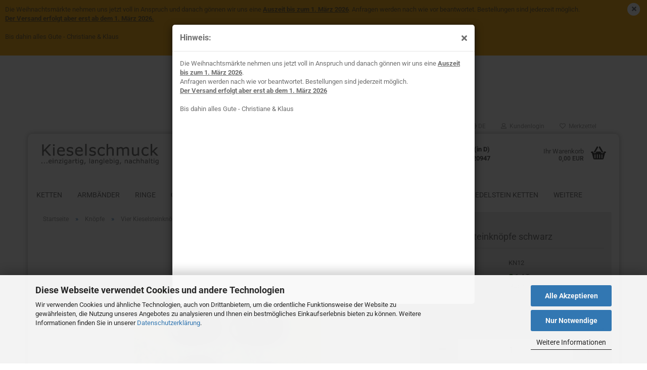

--- FILE ---
content_type: text/html; charset=utf-8
request_url: https://www.kieselschmuck.de/Knoepfe/vier-kieselsteinknoepfe-schwarz.html
body_size: 13090
content:





	<!DOCTYPE html>
	<html xmlns="http://www.w3.org/1999/xhtml" dir="ltr" lang="de">
		
			<head>
				
					
					<!--

					=========================================================
					Shopsoftware by Gambio GmbH (c) 2005-2023 [www.gambio.de]
					=========================================================

					Gambio GmbH offers you highly scalable E-Commerce-Solutions and Services.
					The Shopsoftware is redistributable under the GNU General Public License (Version 2) [http://www.gnu.org/licenses/gpl-2.0.html].
					based on: E-Commerce Engine Copyright (c) 2006 xt:Commerce, created by Mario Zanier & Guido Winger and licensed under GNU/GPL.
					Information and contribution at http://www.xt-commerce.com

					=========================================================
					Please visit our website: www.gambio.de
					=========================================================

					-->
				

                

	

                    
                

				
					<meta name="viewport" content="width=device-width, initial-scale=1, minimum-scale=1.0" />
				

				
					<meta http-equiv="Content-Type" content="text/html; charset=utf-8" />
		<meta name="language" content="de" />
		<meta name="keywords" content="kieselschmuck,natursteinschmuck,kieselstein,strandstein,kiesel,steinpyramide,keywords,kommagetrennt" />
		<meta name="description" content="Schwarze Kieselsteinknöpfe aus ausgesuchten Strandsteinen verschönern jede Strickjacke" />
		<title>schwarze Kieselsteinknöpfe - Kieselschmuck-Kieselstein-Steinschmuck-Steinkette</title>
		<meta property="og:title" content="Vier Kieselsteinkn&ouml;pfe schwarz" />
		<meta property="og:site_name" content="kieselschmuck.de" />
		<meta property="og:locale" content="de_DE" />
		<meta property="og:type" content="product" />
		<meta property="og:description" content="Schwarze Kieselsteinknöpfe aus ausgesuchten Strandsteinen verschönern jede Strickjacke" />
		<meta property="og:image" content="https://www.kieselschmuck.de/images/product_images/info_images/Kieselsteinknopf-12.jpg" />

				

								
									

				
					<base href="https://www.kieselschmuck.de/" />
				

				
											
							<link rel="shortcut icon" href="https://www.kieselschmuck.de/images/logos/favicon.ico" type="image/x-icon" />
						
									

				
									

				
											
							<link id="main-css" type="text/css" rel="stylesheet" href="public/theme/styles/system/main.min.css?bust=1761670973" />
						
									

				
					<meta name="robots" content="index,follow" />
		<link rel="canonical" href="https://www.kieselschmuck.de/Knoepfe/vier-kieselsteinknoepfe-schwarz.html?language=de" />
		<meta property="og:url" content="https://www.kieselschmuck.de/Knoepfe/vier-kieselsteinknoepfe-schwarz.html?language=de">
		<link rel="alternate" hreflang="x-default" href="https://www.kieselschmuck.de/Knoepfe/vier-kieselsteinknoepfe-schwarz.html?language=de" />
		<link rel="alternate" hreflang="en" href="https://www.kieselschmuck.de/category-10/product-692.html?language=en" />
		<link rel="alternate" hreflang="de" href="https://www.kieselschmuck.de/Knoepfe/vier-kieselsteinknoepfe-schwarz.html?language=de" />
		
				

				
									
			</head>
		
		
			<body class="page-product-info"
				  data-gambio-namespace="https://www.kieselschmuck.de/public/theme/javascripts/system"
				  data-jse-namespace="https://www.kieselschmuck.de/JSEngine/build"
				  data-gambio-controller="initialize"
				  data-gambio-widget="input_number responsive_image_loader transitions header image_maps modal history dropdown core_workarounds anchor"
				  data-input_number-separator=","
					>

				
					
				

				
									

				
									
		




	

	
		<div class="mfp-bg iframe_layer mfp-ready popup-notification"></div>
		<div style="overflow-x: hidden; overflow-y: auto;"
		     tabindex="-1"
		     class="mfp-wrap mfp-close-btn-in mfp-auto-cursor iframe_layer mfp-ready popup-notification"
		     data-gambio-widget="notifications">
			<div class="mfp-container mfp-inline-holder">
				<div class="mfp-content">
					
						<div class="modal-dialog">
							<div class="modal-content">
								
									<div class="modal-header">
										<span class="col-xs-11 title">Hinweis:</span>
										<i class="fa fa-close col-xs-1 hide-popup-notification"></i>
									</div>
								
								
									<div class="modal-body">
										Die Weihnachtsm&auml;rkte nehmen uns jetzt voll in Anspruch und danach g&ouml;nnen wir uns eine <strong><u>Auszeit bis zum</u></strong><u> <strong>1. M&auml;rz 2026</strong></u>.<br />
Anfragen werden nach wie vor beantwortet. Bestellungen sind jederzeit m&ouml;glich.<br />
<u><strong>Der Versand erfolgt aber erst ab dem 1. M&auml;rz 2026</strong></u><br />
<br />
Bis dahin alles Gute - Christiane &amp; Klaus
									</div>
								
							</div>
						</div>
					
				</div>
			</div>
		</div>
	


	
		<div id="outer-wrapper" class="topbar-active">
			
				<header id="header" class="navbar">
					
	





	<div id="topbar-container">
						
		
					

		
			<div class="navbar-topbar">
				
					<nav data-gambio-widget="menu link_crypter" data-menu-switch-element-position="false" data-menu-events='{"desktop": ["click"], "mobile": ["click"]}' data-menu-ignore-class="dropdown-menu">
						<ul class="nav navbar-nav navbar-right" data-menu-replace="partial">

                            <li class="navbar-topbar-item">
                                <ul id="secondaryNavigation" class="nav navbar-nav ignore-menu">
                                                                    </ul>

                                <script id="secondaryNavigation-menu-template" type="text/mustache">
                                    
                                        <ul id="secondaryNavigation" class="nav navbar-nav">
                                            <li v-for="(item, index) in items" class="navbar-topbar-item hidden-xs content-manager-item">
                                                <a href="javascript:;" :title="item.title" @click="goTo(item.content)">
                                                    <span class="fa fa-arrow-circle-right visble-xs-block"></span>
                                                    {{item.title}}
                                                </a>
                                            </li>
                                        </ul>
                                    
                                </script>
                            </li>

							
															

							
															

							
															

							
															

							
															

															<li class="dropdown navbar-topbar-item first">

									
																					
												<a href="#" aria-label="Sprache auswählen" title="Sprache auswählen" class="dropdown-toggle" data-toggle-hover="dropdown" role="button">

													
														<span class="language-code hidden-xs">
																															
																	<span class="fa fa-globe"></span>
																
																														de
														</span>
													

													
														<span class="visible-xs-block">
																															
																	<span class="fa fa-globe"></span>
																
																														&nbsp;Sprache
														</span>
													
												</a>
											
																			

									<ul class="level_2 dropdown-menu ignore-menu arrow-top">
										<li class="arrow"></li>
										<li>
											
												<form action="/Knoepfe/vier-kieselsteinknoepfe-schwarz.html" method="POST" class="form-horizontal">

													
																													
																<div class="form-group">
																	<label style="display: inline">Sprache auswählen
																	    
	<select name="language" class="form-control">
					
				<option value="en">English</option>
			
					
				<option value="de" selected="selected">Deutsch</option>
			
			</select>

                                                                    </label>
																</div>
															
																											

													
																											

													
																											

													
														<div class="dropdown-footer row">
															<input type="submit" class="btn btn-primary btn-block" value="Speichern" title="Speichern" />
														</div>
													

													

												</form>
											
										</li>
									</ul>
								</li>
							
							
																	
										<li class="dropdown navbar-topbar-item">
											<a title="Anmeldung" href="/Knoepfe/vier-kieselsteinknoepfe-schwarz.html#" class="dropdown-toggle" data-toggle-hover="dropdown" role="button" aria-label="Kundenlogin">
												
																											
															<span class="fa fa-user-o"></span>
														
																									

												&nbsp;Kundenlogin
											</a>
											




	<ul class="dropdown-menu dropdown-menu-login arrow-top">
		
			<li class="arrow"></li>
		
		
		
			<li class="dropdown-header hidden-xs">Kundenlogin</li>
		
		
		
			<li>
				<form action="https://www.kieselschmuck.de/login.php?action=process" method="post" class="form-horizontal">
					<input type="hidden" name="return_url" value="https://www.kieselschmuck.de/Knoepfe/vier-kieselsteinknoepfe-schwarz.html">
					<input type="hidden" name="return_url_hash" value="7c660dfeb7508a506939bfa648f32347af28dbfb051b0a9ade31273f303cf131">
					
						<div class="form-group">
                            <label for="box-login-dropdown-login-username" class="form-control sr-only">E-Mail</label>
							<input
                                autocomplete="username"
                                type="email"
                                id="box-login-dropdown-login-username"
                                class="form-control"
                                placeholder="E-Mail"
                                name="email_address"
                                oninput="this.setCustomValidity('')"
                                oninvalid="this.setCustomValidity('Bitte geben Sie eine korrekte Emailadresse ein')"
                            />
						</div>
					
					
                        <div class="form-group password-form-field" data-gambio-widget="show_password">
                            <label for="box-login-dropdown-login-password" class="form-control sr-only">Passwort</label>
                            <input autocomplete="current-password" type="password" id="box-login-dropdown-login-password" class="form-control" placeholder="Passwort" name="password" />
                            <button class="btn show-password hidden" type="button">
                                <i class="fa fa-eye" aria-hidden="true"></i>
                                <span class="sr-only">Toggle Password View</span>
                            </button>
                        </div>
					
					
						<div class="dropdown-footer row">
							
	
								
									<input type="submit" class="btn btn-primary btn-block" value="Anmelden" />
								
								<ul>
									
										<li>
											<a title="Konto erstellen" href="https://www.kieselschmuck.de/shop.php?do=CreateRegistree">
												Konto erstellen
											</a>
										</li>
									
									
										<li>
											<a title="Passwort vergessen?" href="https://www.kieselschmuck.de/password_double_opt.php">
												Passwort vergessen?
											</a>
										</li>
									
								</ul>
							
	

	
						</div>
					
				</form>
			</li>
		
	</ul>


										</li>
									
															

							
																	
										<li class="navbar-topbar-item">
											<a href="https://www.kieselschmuck.de/wish_list.php" title="Merkzettel anzeigen" aria-label="Merkzettel">
												
																											
															<span class="fa fa-heart-o"></span>
														
																									

												&nbsp;Merkzettel
											</a>
										</li>
									
															

							
						</ul>
					</nav>
				
			</div>
		
	</div>




	<div class="inside">

		<div class="row">

		
												
			<div class="navbar-header" data-gambio-widget="mobile_menu">
									
							
		<div id="navbar-brand" class="navbar-brand">
			<a href="https://www.kieselschmuck.de/" title="kieselschmuck.de">
				<img id="main-header-logo" class="img-responsive" src="https://www.kieselschmuck.de/images/logos/logo_verdena_logo.jpg" alt="kieselschmuck.de-Logo">
			</a>
		</div>
	
					
								
					
	
	
			
	
		<button type="button" class="navbar-toggle" aria-label="navigationbar toggle button" data-mobile_menu-target="#categories .navbar-collapse"
		        data-mobile_menu-body-class="categories-open" data-mobile_menu-toggle-content-visibility>
			<img src="public/theme/images/svgs/bars.svg" class="gx-menu svg--inject" alt="menu bars icon">
		</button>
	
	
	
		<button type="button" class="navbar-toggle cart-icon" data-mobile_menu-location="shopping_cart.php">
			<img src="public/theme/images/svgs/basket.svg" class="gx-cart-basket svg--inject" alt="shopping cart icon">
			<span class="cart-products-count hidden">
				0
			</span>
		</button>
	
	
			
			<button type="button" class="navbar-toggle" aria-label="searchbar toggle button" data-mobile_menu-target=".navbar-search" data-mobile_menu-body-class="search-open"
					data-mobile_menu-toggle-content-visibility>
				<img src="public/theme/images/svgs/search.svg" class="gx-search svg--inject" alt="search icon">
			</button>
		
	
				
			</div>
		

		
							






	<div class="navbar-search collapse">

		
						<p class="navbar-search-header dropdown-header">Suche</p>
		

		
			<form role="search" action="advanced_search_result.php" method="get" data-gambio-widget="live_search">

				<div class="navbar-search-input-group input-group">
					<div class="navbar-search-input-group-btn input-group-btn custom-dropdown" data-dropdown-trigger-change="false" data-dropdown-trigger-no-change="false">

						
							<button aria-label="Suche..." type="button" class="btn btn-default dropdown-toggle" data-toggle="dropdown" aria-haspopup="true" aria-expanded="false">
								<span class="dropdown-name">Alle</span> <span class="caret"></span>
							</button>
						

						
															
									<ul class="dropdown-menu">
																				
												<li><a href="#" data-rel="0">Alle</a></li>
											
																							
													<li><a href="#" data-rel="2">Ketten</a></li>
												
																							
													<li><a href="#" data-rel="3">Armbänder</a></li>
												
																							
													<li><a href="#" data-rel="4">Ringe</a></li>
												
																							
													<li><a href="#" data-rel="5">Ohrringe</a></li>
												
																							
													<li><a href="#" data-rel="6">Anhänger</a></li>
												
																							
													<li><a href="#" data-rel="12">Steinmännchen</a></li>
												
																							
													<li><a href="#" data-rel="23">Möbelknöpfe</a></li>
												
																							
													<li><a href="#" data-rel="7">Accessoires</a></li>
												
																							
													<li><a href="#" data-rel="11">Edelstein Ketten</a></li>
												
																							
													<li><a href="#" data-rel="10">Knöpfe</a></li>
												
																							
													<li><a href="#" data-rel="13">Gutscheine</a></li>
												
																														</ul>
								
													

						
															
                                    <label for="top-search-button-categories-id" class="sr-only">Alle</label>
									<select id="top-search-button-categories-id" name="categories_id">
										<option value="0">Alle</option>
																																	
													<option value="2">Ketten</option>
												
																							
													<option value="3">Armbänder</option>
												
																							
													<option value="4">Ringe</option>
												
																							
													<option value="5">Ohrringe</option>
												
																							
													<option value="6">Anhänger</option>
												
																							
													<option value="12">Steinmännchen</option>
												
																							
													<option value="23">Möbelknöpfe</option>
												
																							
													<option value="7">Accessoires</option>
												
																							
													<option value="11">Edelstein Ketten</option>
												
																							
													<option value="10">Knöpfe</option>
												
																							
													<option value="13">Gutscheine</option>
												
																														</select>
								
													

					</div>
					<input type="text" id="search-field-input" name="keywords" placeholder="Suche..." class="form-control search-input" autocomplete="off" />
					
					<button aria-label="Suche..." type="submit" class="form-control-feedback">
						<img src="public/theme/images/svgs/search.svg" class="gx-search-input svg--inject" alt="search icon">
					</button>
					

                    <label for="search-field-input" class="control-label sr-only">Suche...</label>
					

				</div>


									<input type="hidden" value="1" name="inc_subcat" />
				
				
					<div class="navbar-search-footer visible-xs-block">
						
							<button class="btn btn-primary btn-block" type="submit">
								Suche...
							</button>
						
						
							<a href="advanced_search.php" class="btn btn-default btn-block" title="Erweiterte Suche">
								Erweiterte Suche
							</a>
						
					</div>
				

				<div class="search-result-container"></div>

			</form>
		
	</div>


					

		
							
					
	<div class="custom-container">
		
			<div class="inside">
				
											
							<p>
	<span style="color:#444444;"><strong>Versandkosten nur 3,50 (in D)<br />
	Infos unter Tel. 05041-620947</strong></span>
</p>

						
									
			</div>
		
	</div>
				
					

		
    		<!-- layout_header honeygrid -->
							
					


	<nav id="cart-container" class="navbar-cart" data-gambio-widget="menu cart_dropdown" data-menu-switch-element-position="false">
		
			<ul class="cart-container-inner">
				
					<li>
						<a href="https://www.kieselschmuck.de/shopping_cart.php" class="dropdown-toggle">
							
								<img src="public/theme/images/svgs/basket.svg" alt="shopping cart icon" class="gx-cart-basket svg--inject">
								<span class="cart">
									Ihr Warenkorb<br />
									<span class="products">
										0,00 EUR
									</span>
								</span>
							
							
																	<span class="cart-products-count hidden">
										
									</span>
															
						</a>

						
							



	<ul class="dropdown-menu arrow-top cart-dropdown cart-empty">
		
			<li class="arrow"></li>
		
	
		
					
	
		
			<li class="cart-dropdown-inside">
		
				
									
				
									
						<div class="cart-empty">
							Sie haben noch keine Artikel in Ihrem Warenkorb.
						</div>
					
								
			</li>
		
	</ul>
						
					</li>
				
			</ul>
		
	</nav>

				
					

		</div>

	</div>


	
		<div class="topbar-notification"
		     style="background-color: #f7a707;"
		     data-gambio-widget="notifications">
			<span class="notification-content">
				Die Weihnachtsm&auml;rkte nehmen uns jetzt voll in Anspruch und danach g&ouml;nnen wir uns eine <strong><u>Auszeit bis zum</u></strong><u> <strong>1. M&auml;rz 2026</strong></u>. Anfragen werden nach wie vor beantwortet. Bestellungen sind jederzeit m&ouml;glich.<br />
<u><strong>Der Versand erfolgt aber erst ab dem 1. M&auml;rz 2026.</strong></u><br />
<br />
Bis dahin alles Gute - Christiane &amp; Klaus<br />
&nbsp;
			</span>
			<span class="fa-stack hide-topbar-notification">
				<i class="fa fa-circle fa-inverse fa-stack-2x"></i>
				<i class="fa fa-close fa-stack-1x"></i>
			</span>
		</div>
	







	<noscript>
		<div class="alert alert-danger noscript-notice" role="alert">
			JavaScript ist in Ihrem Browser deaktiviert. Aktivieren Sie JavaScript, um alle Funktionen des Shops nutzen und alle Inhalte sehen zu können.
		</div>
	</noscript>



			
						


	<div id="categories">
		<div class="navbar-collapse collapse">
			
				<nav class="navbar-default navbar-categories" data-gambio-widget="menu">
					
						<ul class="level-1 nav navbar-nav">
                             
															
									<li class="level-1-child" data-id="2">
										
											<a class="dropdown-toggle" href="https://www.kieselschmuck.de/Steinschmuck/" title="Ketten">
												
													Ketten
												
																							</a>
										
										
										
																					
										
									</li>
								
															
									<li class="level-1-child" data-id="3">
										
											<a class="dropdown-toggle" href="https://www.kieselschmuck.de/Kieselsteinschmuck--Kieselschmuck--Kieselstein/" title="Armbänder">
												
													Armbänder
												
																							</a>
										
										
										
																					
										
									</li>
								
															
									<li class="level-1-child" data-id="4">
										
											<a class="dropdown-toggle" href="https://www.kieselschmuck.de/Ringe/" title="Ringe">
												
													Ringe
												
																							</a>
										
										
										
																					
										
									</li>
								
															
									<li class="level-1-child" data-id="5">
										
											<a class="dropdown-toggle" href="https://www.kieselschmuck.de/Ohrringe/" title="Ohrringe">
												
													Ohrringe
												
																							</a>
										
										
										
																					
										
									</li>
								
															
									<li class="level-1-child" data-id="6">
										
											<a class="dropdown-toggle" href="https://www.kieselschmuck.de/Anh-nger/" title="Anhänger">
												
													Anhänger
												
																							</a>
										
										
										
																					
										
									</li>
								
															
									<li class="level-1-child" data-id="23">
										
											<a class="dropdown-toggle" href="https://www.kieselschmuck.de/Moebelknoepfe/" title="Möbelknöpfe">
												
													Möbelknöpfe
												
																							</a>
										
										
										
																					
										
									</li>
								
															
									<li class="level-1-child" data-id="12">
										
											<a class="dropdown-toggle" href="https://www.kieselschmuck.de/Steinmaennchen/" title="Steinmännchen">
												
													Steinmännchen
												
																							</a>
										
										
										
																					
										
									</li>
								
															
									<li class="level-1-child" data-id="7">
										
											<a class="dropdown-toggle" href="https://www.kieselschmuck.de/Accessoires/" title="Accessoires">
												
													Accessoires
												
																							</a>
										
										
										
																					
										
									</li>
								
															
									<li class="level-1-child" data-id="11">
										
											<a class="dropdown-toggle" href="https://www.kieselschmuck.de/Edelstein-Ketten/" title="Edelstein Ketten">
												
													Edelstein Ketten
												
																							</a>
										
										
										
																					
										
									</li>
								
															
									<li class="level-1-child active" data-id="10">
										
											<a class="dropdown-toggle" href="https://www.kieselschmuck.de/Knoepfe/" title="Knöpfe">
												
													Knöpfe
												
																							</a>
										
										
										
																					
										
									</li>
								
															
									<li class="level-1-child" data-id="13">
										
											<a class="dropdown-toggle" href="https://www.kieselschmuck.de/Gutscheine/" title="Gutscheine">
												
													Gutscheine
												
																							</a>
										
										
										
																					
										
									</li>
								
														
							



	
					
				<li id="mainNavigation" class="custom custom-entries hidden-xs">
									</li>
			

            <script id="mainNavigation-menu-template" type="text/mustache">
                
				    <li id="mainNavigation" class="custom custom-entries hidden-xs">
                        <a v-for="(item, index) in items" href="javascript:;" @click="goTo(item.content)">
                            {{item.title}}
                        </a>
                    </li>
                
            </script>

						


							
							
								<li class="dropdown dropdown-more" style="display: none">
									<a class="dropdown-toggle" href="#" title="">
										Weitere
									</a>
									<ul class="level-2 dropdown-menu ignore-menu"></ul>
								</li>
							
			
						</ul>
					
				</nav>
			
		</div>
	</div>

		
					</header>
			

			
				
				

			
				<div id="wrapper">
					<div class="row">

						
							<div id="main">
								<div class="main-inside">
									
										
	
			<script type="application/ld+json">{"@context":"https:\/\/schema.org","@type":"BreadcrumbList","itemListElement":[{"@type":"ListItem","position":1,"name":"Startseite","item":"https:\/\/www.kieselschmuck.de\/"},{"@type":"ListItem","position":2,"name":"Kn\u00f6pfe","item":"https:\/\/www.kieselschmuck.de\/Knoepfe\/"},{"@type":"ListItem","position":3,"name":"Vier Kieselsteinkn\u00f6pfe schwarz","item":"https:\/\/www.kieselschmuck.de\/Knoepfe\/vier-kieselsteinknoepfe-schwarz.html"}]}</script>
	    
		<div id="breadcrumb_navi">
            				<span class="breadcrumbEntry">
													<a href="https://www.kieselschmuck.de/" class="headerNavigation" >
								<span aria-label="Startseite">Startseite</span>
							</a>
											</span>
                <span class="breadcrumbSeparator"> &raquo; </span>            				<span class="breadcrumbEntry">
													<a href="https://www.kieselschmuck.de/Knoepfe/" class="headerNavigation" >
								<span aria-label="Knöpfe">Knöpfe</span>
							</a>
											</span>
                <span class="breadcrumbSeparator"> &raquo; </span>            				<span class="breadcrumbEntry">
													<span aria-label="Vier Kieselsteinknöpfe schwarz">Vier Kieselsteinknöpfe schwarz</span>
                        					</span>
                            		</div>
    


									

									
										<div id="shop-top-banner">
																					</div>
									

									




	
		
	

			<script type="application/ld+json">
			{"@context":"http:\/\/schema.org","@type":"Product","name":"Vier Kieselsteinkn\u00f6pfe schwarz","description":"Kn&ouml;pfe aus Strandsteinen - modisch, elegant, einzigartig    Die handverlesenen Kn&ouml;pfe aus Strandsteinen vom Mittelmeer bestechen durch ihre Naturfarben.  Kleidung, Schal oder Tasche werden damit individuell aufgewertet.  Sie k&ouml;nnen bedenkenlos mitgewaschen werden. Zur Schonung der Maschine empfehlen wir, das Textilst&uuml;ck  in ein Kissen oder &Auml;hnliches zu stecken.&nbsp;    &diams; Kiesel von beiden Seiten sauber mit Diamant gebohrt  &diams; Knopf &Oslash; ca. 25x30 mm \/ Knopfloch &Oslash; 4 mm \/ Gewicht pro Knopf ca. 7 Gramm  &diams; Sie kaufen die hier individuell abgebildeten vier Kn&ouml;pfe  &nbsp;","image":["https:\/\/www.kieselschmuck.de\/images\/product_images\/info_images\/Kieselsteinknopf-12.jpg"],"url":"https:\/\/www.kieselschmuck.de\/Knoepfe\/vier-kieselsteinknoepfe-schwarz.html","itemCondition":"NewCondition","offers":{"@type":"Offer","availability":"InStock","price":"12.00","priceCurrency":"EUR","priceSpecification":{"@type":"http:\/\/schema.org\/PriceSpecification","price":"12.00","priceCurrency":"EUR","valueAddedTaxIncluded":true},"url":"https:\/\/www.kieselschmuck.de\/Knoepfe\/vier-kieselsteinknoepfe-schwarz.html","priceValidUntil":"2100-01-01 00:00:00"},"model":"KN12","sku":"KN12"}
		</script>
		<div class="product-info product-info-default row">
		
		
			<div id="product_image_layer">
			
	<div class="product-info-layer-image">
		<div class="product-info-image-inside">
										


    		<script>
            
            window.addEventListener('DOMContentLoaded', function(){
				$.extend(true, $.magnificPopup.defaults, { 
					tClose: 'Schlie&szlig;en (Esc)', // Alt text on close button
					tLoading: 'L&auml;dt...', // Text that is displayed during loading. Can contain %curr% and %total% keys
					
					gallery: { 
						tPrev: 'Vorgänger (Linke Pfeiltaste)', // Alt text on left arrow
						tNext: 'Nachfolger (Rechte Pfeiltaste)', // Alt text on right arrow
						tCounter: '%curr% von %total%' // Markup for "1 of 7" counter
						
					}
				});
			});
            
		</script>
    



	
			
	
	<div>
		<div id="product-info-layer-image" class="swiper-container" data-gambio-_widget="swiper" data-swiper-target="" data-swiper-controls="#product-info-layer-thumbnails" data-swiper-slider-options='{"breakpoints": [], "initialSlide": 0, "pagination": ".js-product-info-layer-image-pagination", "nextButton": ".js-product-info-layer-image-button-next", "prevButton": ".js-product-info-layer-image-button-prev", "effect": "fade", "autoplay": null, "initialSlide": ""}' >
			<div class="swiper-wrapper" >
			
				
											
															
																	

								
																			
																					
																	

								
									
			<div class="swiper-slide" >
				<div class="swiper-slide-inside ">
									
						<img class="img-responsive"
                                loading="lazy"
								 style="margin-top: 17px;"																src="images/product_images/popup_images/Kieselsteinknopf-12.jpg"
								 alt="Kieselsteinknöpfe"								 title="Kieselsteinknöpfe"								 data-magnifier-src="images/product_images/original_images/Kieselsteinknopf-12.jpg"						/>
					
							</div>
			</div>
	
								
													
									
			</div>
			
			
				<script type="text/mustache">
					<template>
						
							{{#.}}
								<div class="swiper-slide {{className}}">
									<div class="swiper-slide-inside">
										<img loading="lazy" {{{srcattr}}} alt="{{title}}" title="{{title}}" />
									</div>
								</div>
							{{/.}}
						
					</template>
				</script>
			
			
	</div>
	
	
			
	
	</div>
	
	
			

								</div>
	</div>

			

			</div>
					

		
			<div class="product-info-content col-xs-12" data-gambio-widget="cart_handler" data-cart_handler-page="product-info">

				
					<div class="row">
						
						
							<div class="product-info-title-mobile  col-xs-12 visible-xs-block visible-sm-block">
								
									<span>Vier Kieselsteinknöpfe schwarz</span>
								

								
									<div>
																			</div>
								
							</div>
						

						
							
						

						
								
		<div class="product-info-stage col-xs-12 col-md-8 centered">

			<div id="image-collection-container">
					
		<div class="product-info-image has-zoom" data-gambio-widget="image_gallery_lightbox magnifier" data-magnifier-target=".magnifier-target">
			<div class="product-info-image-inside">
				


    		<script>
            
            window.addEventListener('DOMContentLoaded', function(){
				$.extend(true, $.magnificPopup.defaults, { 
					tClose: 'Schlie&szlig;en (Esc)', // Alt text on close button
					tLoading: 'L&auml;dt...', // Text that is displayed during loading. Can contain %curr% and %total% keys
					
					gallery: { 
						tPrev: 'Vorgänger (Linke Pfeiltaste)', // Alt text on left arrow
						tNext: 'Nachfolger (Rechte Pfeiltaste)', // Alt text on right arrow
						tCounter: '%curr% von %total%' // Markup for "1 of 7" counter
						
					}
				});
			});
            
		</script>
    



	
			
	
	<div>
		<div id="product_image_swiper" class="swiper-container" data-gambio-widget="swiper" data-swiper-target="" data-swiper-controls="#product_thumbnail_swiper, #product_thumbnail_swiper_mobile" data-swiper-slider-options='{"breakpoints": [], "initialSlide": 0, "pagination": ".js-product_image_swiper-pagination", "nextButton": ".js-product_image_swiper-button-next", "prevButton": ".js-product_image_swiper-button-prev", "effect": "fade", "autoplay": null}' >
			<div class="swiper-wrapper" >
			
				
											
															
																	

								
																	

								
									
			<div class="swiper-slide" >
				<div class="swiper-slide-inside ">
									
						<a onclick="return false" href="images/product_images/original_images/Kieselsteinknopf-12.jpg" title="Kieselsteinknöpfe">
							<img class="img-responsive"
                                    loading="lazy"
									 style="margin-top: 17px;"																		src="images/product_images/info_images/Kieselsteinknopf-12.jpg"
									 alt="Kieselsteinknöpfe"									 title="Kieselsteinknöpfe"									 data-magnifier-src="images/product_images/original_images/Kieselsteinknopf-12.jpg"							/>
						</a>
					
							</div>
			</div>
	
								
													
									
			</div>
			
			
				<script type="text/mustache">
					<template>
						
							{{#.}}
								<div class="swiper-slide {{className}}">
									<div class="swiper-slide-inside">
										<img loading="lazy" {{{srcattr}}} alt="{{title}}" title="{{title}}" />
									</div>
								</div>
							{{/.}}
						
					</template>
				</script>
			
			
	</div>
	
	
			
	
	</div>
	
	
			

			</div>
			<input type="hidden" id="current-gallery-hash" value="65ad232a1c336233153405d794533ae2">
		</div>
	

			</div>

			
                
							

		</div>
	

						
						
						
														<div class="product-info-details col-xs-12 col-md-4" data-gambio-widget="stickybox product_min_height_fix">
				
								
									<div class="loading-overlay"></div>
									<div class="magnifier-overlay"></div>
									<div class="magnifier-target">
										<div class="preloader"></div>
									</div>
								

								
																	
				
								
									
								
								
								
									<form action="product_info.php?gm_boosted_product=Knoepfe%2Fvier-kieselsteinknoepfe-schwarz&amp;products_id=692&amp;action=add_product" class="form-horizontal js-product-form product-info">
										<input type="hidden" id="update-gallery-hash" name="galleryHash" value="">
										
											<div class="hidden-xs hidden-sm ribbon-spacing">
												
																									
											</div>
										
										
										
    
											<h1 class="product-info-title-desktop  hidden-xs hidden-sm">Vier Kieselsteinknöpfe schwarz</h1>
										
					
										
																							
													<dl class="dl-horizontal">
														
																
		<dt class="col-xs-4 text-left model-number" >
			Art.Nr.:
		</dt>
		<dd class="col-xs-8 model-number model-number-text" >
			KN12
		</dd>
	
														

														
																
		<dt class="col-xs-4 text-left">
			
				<span>
					Lieferzeit:
				</span>
			
		</dt>
		<dd class="col-xs-8">
							
					<span class="img-shipping-time">
						<img loading="lazy" src="images/icons/status/green.png" alt="1-4 Tage" />
					</span>
				
						
				<span class="products-shipping-time-value">
					1-4 Tage 
				</span>
			
			
			
				<a class="js-open-modal text-small abroad-shipping-info" data-modal-type="iframe" data-modal-settings='{"title": "Lieferzeit:"}' href="popup/Versand-und-Zahlungsbedingungen.html" rel="nofollow">
					(Ausland abweichend)
				</a>
			
			
					</dd>
	
														

														
															
    <dt class="col-xs-4 text-left products-quantity"  style="display: none">
        Lagerbestand:
    </dt>
    <dd class="col-xs-8 products-quantity"  style="display: none">
        
            <span class="products-quantity-value">
                
            </span>
        
                    
                Stück
            
            </dd>

														
	
														
															
	
														
							
														
																													

														
																													
													</dl>
												
																					
					
										
											
										
					
										
											
<div class="modifiers-selection">
        </div>

										
					
										
											
										
					
										
											
	
										
					
										
																					
					
										
																					
					
										
                                                                                            <div class="cart-error-msg alert alert-danger" role="alert"></div>
                                            										
					
										
											<div class="price-container">
												
													<div class="price-calc-container" id="attributes-calc-price">

														
															


	<div class="current-price-container">
		
							12,00 EUR

									
	</div>
	
		<p class="tax-shipping-text text-small">
			inkl. 19% MwSt.  /   zzgl.  
				<a class="gm_shipping_link lightbox_iframe" href="https://www.kieselschmuck.de/popup/Versand-und-Zahlungsbedingungen.html"
						target="_self"
						rel="nofollow"
						data-modal-settings='{"title":"Versand", "sectionSelector": ".content_text", "bootstrapClass": "modal-lg"}'>
					<span style="text-decoration:underline">Versand</span>
		        </a>
		</p>
	
														
							
														
																															
																																	
																													
															
    
																



	<div class="row">
		<input type="hidden" name="products_id" id="products-id" value="692" />
					
				<div class="input-number" data-type="float" data-stepping="1">
	
					
											
					
						<div class="input-group">
                            <a role="button" aria-label="Menge reduzieren" class="btn btn-default btn-lg btn-minus"><span class="fa fa-minus"></span></a>
							<input aria-label="Anzahl" type="number" step="1" class="form-control input-lg pull-right js-calculate-qty" value="1" id="attributes-calc-quantity" name="products_qty" />
							<a role="button" aria-label="Menge erhöhen" class="input-group-btn btn btn-default btn-lg btn-plus"><span class="fa fa-plus"></span></a>
						</div>
					
	
				</div>
			
			
			
				<div class="button-container">
					<input name="btn-add-to-cart" type="submit" class="btn btn-lg btn-buy btn-block js-btn-add-to-cart" value="In den Warenkorb" title="In den Warenkorb" />
					<button name="btn-add-to-cart-fake" onClick="void(0)" class="btn-add-to-cart-fake btn btn-lg btn-buy btn-block " value="" title="In den Warenkorb" style="display: none; margin-top: 0" >In den Warenkorb</button>
				</div>
			
				
		
				<div class="paypal-ec-button-container">
			<img class="paypal-ec-button" src="https://www.kieselschmuck.de/images/icons/paypal/SilverBtn_DE.png" alt="PayPal ECS"
                 loading="lazy"
				 data-gambio-widget="paypal_ec_button"
				 data-paypal_ec_button-page="product"
				 data-paypal_ec_button-redirect="false"
				 data-paypal_ec_button-display-cart="true"/>
		</div>
				

		
    
		
	<div class="paypal-installments paypal-installments-product" data-ppinst-pos="product" data-partner-attribution-id="GambioGmbH_Cart_Hub_PPXO"></div>
	<div id="easycredit-ratenrechner-product" class="easycredit-rr-container"
		 data-easycredithub-namespace="GXModules/Gambio/Hub/Build/Shop/Themes/All/Javascript/easycredithub"
		 data-easycredithub-widget="easycreditloader"></div>


		<div class="product-info-links">
			
									
						<div class="wishlist-container">
							<a href="#" class="btn-wishlist btn btn-block btn-sm " title="Auf den Merkzettel">
								<span class="col-xs-2 btn-icon">
									<i class="fa fa-heart-o"></i> 
								</span>
								
								<span class="col-xs-10 btn-text">
									Auf den Merkzettel
								</span>
							</a>
						</div>
					
							

			
							

			
									
						<div class="product-question-container">
							<a class="btn-product-question btn btn-block btn-sm" data-gambio-widget="product_question" data-product_question-product-id="692">
								<span class="col-xs-2 btn-icon">
									<i class="fa fa-comment-o"></i>
								</span>

								<span class="col-xs-10 btn-text">
									Frage zum Produkt
								</span>
							</a>
						</div>
					
							
		</div>
		
		
			<script id="product-details-text-phrases" type="application/json">
				{
					"productsInCartSuffix": " Artikel im Warenkorb", "showCart": "Warenkorb anzeigen"
				}
			</script>
		
	</div>

															
    
														
							
													</div>
												
											</div>
										
					
									</form>
								
							</div>
						
			
						
							<div class="product-info-description col-md-8" data-gambio-widget="tabs">
								



	
			

	
								

	
					
				<div class="nav-tabs-container"
					 data-gambio-widget="tabs">
			
					<!-- Nav tabs -->
					
						<ul class="nav nav-tabs">
							
																	
										<li class="active">
											<a href="#" title="Beschreibung" onclick="return false">
												Beschreibung
											</a>
										</li>
									
															
							
							
															

							
															
							
							
															
						</ul>
					
			
					<!-- Tab panes -->
					
						<div class="tab-content">
							
																	
										<div class="tab-pane active">
											
												<div class="tab-heading">
													<a href="#" onclick="return false">Beschreibung</a>
												</div>
											

											
												<div class="tab-body active">
													<span style="font-size:16px;">Kn&ouml;pfe aus Strandsteinen - modisch, elegant, einzigartig</span><br />
<br />
Die handverlesenen Kn&ouml;pfe aus Strandsteinen vom Mittelmeer bestechen durch ihre Naturfarben.<br />
Kleidung, Schal oder Tasche werden damit individuell aufgewertet.<br />
Sie k&ouml;nnen bedenkenlos mitgewaschen werden. Zur Schonung der Maschine empfehlen wir, das Textilst&uuml;ck<br />
in ein Kissen oder &Auml;hnliches zu stecken.&nbsp;<br />
<br />
&diams; Kiesel von beiden Seiten sauber mit Diamant gebohrt<br />
&diams; Knopf &Oslash; ca. 25x30 mm / Knopfloch &Oslash; 4 mm / Gewicht pro Knopf ca. 7 Gramm<br />
&diams; Sie kaufen die hier individuell abgebildeten vier Kn&ouml;pfe<br />
&nbsp;

													
														
	
													
												</div>
											
										</div>
									
															
							
							
															

							
															
							
							
															
						</div>
					
				</div>
			
			

							</div>
						
			
						
													
			
						
							<div class="product-info-share col-md-8">
									
		<div data-gambio-widget="social_share"
		     		     data-social_share-facebook		     		     >
		</div>
	
							</div>
						
			
						
													
			
					</div><!-- // .row -->
				
			</div><!-- // .product-info-content -->
		
	
		
			<div class="product-info-listings col-xs-12 clearfix" data-gambio-widget="product_hover">
				
	
		
	

	
		
	
	
	
		
	
	
	
			
	
	
			
			</div>
		
	
	</div><!-- // .product-info -->


								</div>
							</div>
						

						
							
    <aside id="left">
        
                            <div id="gm_box_pos_2" class="gm_box_container">


	<div class="box box-categories panel panel-default">
		<nav class="navbar-categories-left"
			 data-gambio-widget="menu"
			 data-menu-menu-type="vertical"
			 data-menu-unfold-level="0"
			 data-menu-accordion="false"
			 data-menu-show-all-link="true"
		>

			
				<ul class="level-1 nav">
					

					
													<li class="level-1-child"
								data-id="2">
								<a class="dropdown-toggle "
								   href="https://www.kieselschmuck.de/Steinschmuck/"
								   title="Ketten">
																		Ketten								</a>

								
							</li>
													<li class="level-1-child"
								data-id="3">
								<a class="dropdown-toggle "
								   href="https://www.kieselschmuck.de/Kieselsteinschmuck--Kieselschmuck--Kieselstein/"
								   title="Armbänder">
																		Armbänder								</a>

								
							</li>
													<li class="level-1-child"
								data-id="4">
								<a class="dropdown-toggle "
								   href="https://www.kieselschmuck.de/Ringe/"
								   title="Ringe">
																		Ringe								</a>

								
							</li>
													<li class="level-1-child"
								data-id="5">
								<a class="dropdown-toggle "
								   href="https://www.kieselschmuck.de/Ohrringe/"
								   title="Ohrringe">
																		Ohrringe								</a>

								
							</li>
													<li class="level-1-child"
								data-id="6">
								<a class="dropdown-toggle "
								   href="https://www.kieselschmuck.de/Anh-nger/"
								   title="Anhänger">
																		Anhänger								</a>

								
							</li>
													<li class="level-1-child"
								data-id="23">
								<a class="dropdown-toggle "
								   href="https://www.kieselschmuck.de/Moebelknoepfe/"
								   title="Möbelknöpfe">
																		Möbelknöpfe								</a>

								
							</li>
													<li class="level-1-child"
								data-id="12">
								<a class="dropdown-toggle "
								   href="https://www.kieselschmuck.de/Steinmaennchen/"
								   title="Steinmännchen">
																		Steinmännchen								</a>

								
							</li>
													<li class="level-1-child"
								data-id="7">
								<a class="dropdown-toggle "
								   href="https://www.kieselschmuck.de/Accessoires/"
								   title="Accessoires">
																		Accessoires								</a>

								
							</li>
													<li class="level-1-child"
								data-id="11">
								<a class="dropdown-toggle "
								   href="https://www.kieselschmuck.de/Edelstein-Ketten/"
								   title="Edelstein Ketten">
																		Edelstein Ketten								</a>

								
							</li>
													<li class="level-1-child active"
								data-id="10">
								<a class="dropdown-toggle "
								   href="https://www.kieselschmuck.de/Knoepfe/"
								   title="Knöpfe">
																		Knöpfe								</a>

								
							</li>
													<li class="level-1-child"
								data-id="13">
								<a class="dropdown-toggle "
								   href="https://www.kieselschmuck.de/Gutscheine/"
								   title="Gutscheine">
																		Gutscheine								</a>

								
							</li>
											
				</ul>
			

		</nav>
	</div>
</div>

                    
        
                    
    </aside>
						

						
							<aside id="right">
								
									
								
							</aside>
						

					</div>
				</div>
			

			
				
	<footer id="footer">
				
		
			<div class="inside">
				<div class="row">
					
						<div class="footer-col-1">


	<div class="box box-content panel panel-default">
		
			<div class="panel-heading">
				
					<span class="panel-title footer-column-title">Mehr über...</span>
				
			</div>
		
		
			<div class="panel-body">
				
					<nav>
						
							<ul id="info" class="nav">
																	
										<li>
											
												<a href="https://www.kieselschmuck.de/info/kundenmeinungen.html" title="KUNDENMEINUNGEN">
													KUNDENMEINUNGEN
												</a>
											
										</li>
									
																	
										<li>
											
												<a href="https://www.kieselschmuck.de/info/Ausstellungstermine.html" title="AUSSTELLUNGSTERMINE">
													AUSSTELLUNGSTERMINE
												</a>
											
										</li>
									
																	
										<li>
											
												<a href="https://www.kieselschmuck.de/info/-ber-uns-201.html" title="ÜBER UNS">
													ÜBER UNS
												</a>
											
										</li>
									
																	
										<li>
											
												<a href="https://www.kieselschmuck.de/info/mein-kontakt.html" title="Kontakt">
													Kontakt
												</a>
											
										</li>
									
																	
										<li>
											
												<a href="https://www.kieselschmuck.de/info/So-kaufen-Sie-ein.html" title="So kaufen Sie ein">
													So kaufen Sie ein
												</a>
											
										</li>
									
																	
										<li>
											
												<a href="https://www.kieselschmuck.de/info/Versand-und-Zahlungsbedingungen.html" title="Versand- & Zahlungsbedingungen">
													Versand- & Zahlungsbedingungen
												</a>
											
										</li>
									
																	
										<li>
											
												<a href="https://www.kieselschmuck.de/info/allgemeine-geschaeftsbedingungen.html" title="AGB">
													AGB
												</a>
											
										</li>
									
																	
										<li>
											
												<a href="https://www.kieselschmuck.de/info/privatsphaere-und-datenschutz.html" title="Privatsphäre und Datenschutz">
													Privatsphäre und Datenschutz
												</a>
											
										</li>
									
																	
										<li>
											
												<a href="https://www.kieselschmuck.de/info/Widerrufsrecht-und-Widerrufsformular.html" title="Widerruf">
													Widerruf
												</a>
											
										</li>
									
																	
										<li>
											
												<a href="https://www.kieselschmuck.de/info/impressum.html" title="Impressum">
													Impressum
												</a>
											
										</li>
									
															</ul>
						
    
    <ul class="nav">
    <li><a href="javascript:;" trigger-cookie-consent-panel>Cookie Einstellungen</a></li>
</ul>
    

                        <script id="info-menu-template" type="text/mustache">
                            
                                <ul id="info" class="nav">
                                    <li v-for="(item, index) in items">
                                        <a href="javascript:;" @click="goTo(item.content)">
                                            {{item.title}}
                                        </a>
                                    </li>
                                </ul>
                            
                        </script>
					</nav>
				
			</div>
		
	</div>

</div>
					
					
						<div class="footer-col-2"><h4>Kundenmeinungen</h4>

<p>
	<a href="http://www.kieselschmuck.de/info/gaestebuch.html"><img alt="Bewertungen" src="images/content/bewertung.png" style="width: 150px; height: 150px;" /></a>
</p>
						</div>
					
					
						<div class="footer-col-3"><h4>Sicher handeln</h4>
<img alt="FairCommerce" src="images/content/fc_logo.png" style="width: 170px; height: 65px;" /><br />
<br />
<!-- Beginn des H&auml;ndlerbund HTML-Code --> <!-- Der HTML-Code darf im Sinne der einwandfreien Funktionalit&auml;t nicht ver&auml;ndert werden! --> <a href="https://www.haendlerbund.de/mitglied/show.php?uuid=1ba23c82-0079-11e8-bcf5-9c5c8e4fb375-8710239612" target="_blank"> <img alt="Mitglied im Händlerbund" border="0" hspace="5" src="https://www.haendlerbund.de/mitglied/logo.php?uuid=1ba23c82-0079-11e8-bcf5-9c5c8e4fb375-8710239612&amp;size=120&amp;variant=2" title="Händlerbund Mitglied" vspace="5" /> </a> <!-- Ende des H&auml;ndlerbund HTML-Code -->						</div>
					
					
						<div class="footer-col-4"><h4>SocialNetwork</h4>
<a href="https://www.facebook.com/Kieselschmuck/" target="_blank"><img alt="Facebook" src="images/content/FB_640.png" style="width: 150px; height: 150px;" /></a>						</div>
					
				</div>
			</div>
		
    
		
		
			<div class="footer-bottom"><a href="https://www.gambio.com" target="_blank" rel="noopener">Shopping Cart Solution</a> by Gambio.com &copy; 2025</div>
		
	</footer>
			

			
							

		</div>
	



			
				


	<a class="pageup" data-gambio-widget="pageup" title="Nach oben" href="#">
		
	</a>
			
			
				
	<div class="layer" style="display: none;">
	
		
	
			<div id="magnific_wrapper">
				<div class="modal-dialog">
					<div class="modal-content">
						{{#title}}
						<div class="modal-header">
							<span class="modal-title">{{title}}</span>
						</div>
						{{/title}}
		
						<div class="modal-body">
							{{{items.src}}}
						</div>
		
						{{#showButtons}}
						<div class="modal-footer">
							{{#buttons}}
							<button type="button" id="button_{{index}}_{{uid}}" data-index="{{index}}" class="btn {{class}}" >{{name}}</button>
							{{/buttons}}
						</div>
						{{/showButtons}}
					</div>
				</div>
			</div>
		
		
			<div id="modal_prompt">
				<div>
					{{#content}}
					<div class="icon">&nbsp;</div>
					<p>{{.}}</p>
					{{/content}}
					<form name="prompt" action="#">
                        <label for="modal-form-field" class="control-label sr-only">Modal form field</label>
                        <input type="text" id="modal-form-field" name="input" value="{{value}}" autocomplete="off" />
					</form>
				</div>
			</div>
		
			<div id="modal_alert">
				<div class="white-popup">
					{{#content}}
					<div class="icon">&nbsp;</div>
					<p>{{{.}}}</p>
					{{/content}}
				</div>
			</div>
	
		
		
	</div>
			

			<input type='hidden' id='page_namespace' value='PRODUCT_INFO'/><script src="public/theme/javascripts/system/init-de.min.js?bust=b8208998e56895bd9612cd85e641818a" data-page-token="a89c977072e953776099e0c667b02e12" id="init-js"></script>
		<script src="public/theme/javascripts/system/Global/scripts.js?bust=b8208998e56895bd9612cd85e641818a"></script>
<script src='GXModules/Gambio/Widgets/Build/Map/Shop/Javascript/MapWidget.min.js'></script>
<script>
  (function(i,s,o,g,r,a,m){i['GoogleAnalyticsObject']=r;i[r]=i[r]||function(){
  (i[r].q=i[r].q||[]).push(arguments)},i[r].l=1*new Date();a=s.createElement(o),
  m=s.getElementsByTagName(o)[0];a.async=1;a.src=g;m.parentNode.insertBefore(a,m)
  })(window,document,'script','https://www.google-analytics.com/analytics.js','ga');

  ga('create', 'UA-98119175-1', 'auto');
  ga('send', 'pageview');

</script>
			<!-- tag::oil-config[] -->
		<script id="oil-configuration" type="application/configuration">
			{
			  "config_version": 1,
			  "advanced_settings": true,
			  "timeout": 0,
			  "iabVendorListUrl": "https://www.kieselschmuck.de/shop.php?do=CookieConsentPanelVendorListAjax/List",
			  "only_essentials_button_status": true,
			  "locale": {
				"localeId": "deDE_01",
				"version": 1,
				"texts": {
				  "label_intro_heading": "Diese Webseite verwendet Cookies und andere Technologien",
				  "label_intro": "Wir verwenden Cookies und ähnliche Technologien, auch von Drittanbietern, um die ordentliche Funktionsweise der Website zu gewährleisten, die Nutzung unseres Angebotes zu analysieren und Ihnen ein bestmögliches Einkaufserlebnis bieten zu können. Weitere Informationen finden Sie in unserer <a href='shop_content.php?coID=2'>Datenschutzerklärung</a>.",
				  "label_button_yes": "Speichern",
				  "label_button_yes_all": "Alle Akzeptieren",
				  "label_button_only_essentials": "Nur Notwendige",
				  "label_button_advanced_settings": "Weitere Informationen",
				  "label_cpc_heading": "Cookie Einstellungen",
				  "label_cpc_activate_all": "Alle aktivieren",
				  "label_cpc_deactivate_all": "Alle deaktivieren",
				  "label_nocookie_head": "Keine Cookies erlaubt.",
				  "label_nocookie_text": "Bitte aktivieren Sie Cookies in den Einstellungen Ihres Browsers."
				}
			  }
			}

		</script>
    

<script src="GXModules/Gambio/CookieConsentPanel/Shop/Javascript/oil.js"></script>

<script>!function(e){var n={};function t(o){if(n[o])return n[o].exports;var r=n[o]={i:o,l:!1,exports:{}};return e[o].call(r.exports,r,r.exports,t),r.l=!0,r.exports}t.m=e,t.c=n,t.d=function(e,n,o){t.o(e,n)||Object.defineProperty(e,n,{configurable:!1,enumerable:!0,get:o})},t.r=function(e){Object.defineProperty(e,"__esModule",{value:!0})},t.n=function(e){var n=e&&e.__esModule?function(){return e.default}:function(){return e};return t.d(n,"a",n),n},t.o=function(e,n){return Object.prototype.hasOwnProperty.call(e,n)},t.p="/",t(t.s=115)}({115:function(e,n,t){"use strict";!function(e,n){e.__cmp||(e.__cmp=function(){function t(e){if(e){var t=!0,r=n.querySelector('script[type="application/configuration"]#oil-configuration');if(null!==r&&r.text)try{var a=JSON.parse(r.text);a&&a.hasOwnProperty("gdpr_applies_globally")&&(t=a.gdpr_applies_globally)}catch(e){}e({gdprAppliesGlobally:t,cmpLoaded:o()},!0)}}function o(){return!(!e.AS_OIL||!e.AS_OIL.commandCollectionExecutor)}var r=[],a=function(n,a,c){if("ping"===n)t(c);else{var i={command:n,parameter:a,callback:c};r.push(i),o()&&e.AS_OIL.commandCollectionExecutor(i)}};return a.commandCollection=r,a.receiveMessage=function(n){var a=n&&n.data&&n.data.__cmpCall;if(a)if("ping"===a.command)t(function(e,t){var o={__cmpReturn:{returnValue:e,success:t,callId:a.callId}};n.source.postMessage(o,n.origin)});else{var c={callId:a.callId,command:a.command,parameter:a.parameter,event:n};r.push(c),o()&&e.AS_OIL.commandCollectionExecutor(c)}},function(n){(e.attachEvent||e.addEventListener)("message",function(e){n.receiveMessage(e)},!1)}(a),function e(){if(!(n.getElementsByName("__cmpLocator").length>0))if(n.body){var t=n.createElement("iframe");t.style.display="none",t.name="__cmpLocator",n.body.appendChild(t)}else setTimeout(e,5)}(),a}())}(window,document)}});</script>
<script src="GXModules/Gambio/CookieConsentPanel/Shop/Javascript/GxCookieConsent.js"></script>


			
							
		</body>
	</html>




--- FILE ---
content_type: text/plain
request_url: https://www.google-analytics.com/j/collect?v=1&_v=j102&a=2037283286&t=pageview&_s=1&dl=https%3A%2F%2Fwww.kieselschmuck.de%2FKnoepfe%2Fvier-kieselsteinknoepfe-schwarz.html&ul=en-us%40posix&dt=schwarze%20Kieselsteinkn%C3%B6pfe%C2%A0-%C2%A0Kieselschmuck-Kieselstein-Steinschmuck-Steinkette&sr=1280x720&vp=1280x720&_u=IEBAAEABAAAAACAAI~&jid=1032006772&gjid=998464510&cid=1693141779.1768968089&tid=UA-98119175-1&_gid=1993955263.1768968089&_r=1&_slc=1&z=2072120677
body_size: -451
content:
2,cG-CNHG7DKCPW